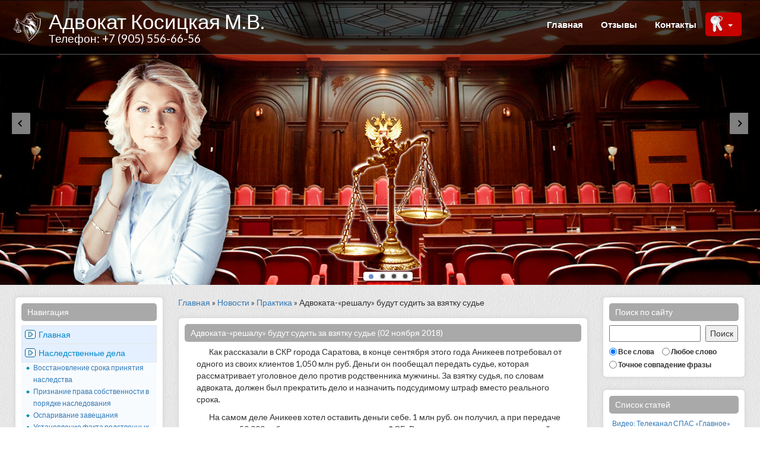

--- FILE ---
content_type: text/html; charset=UTF-8
request_url: https://advokatesa.ru/news/cat-15/news-3130.html
body_size: 10469
content:
<!DOCTYPE html>
<html>
<head>
	<title>Адвоката-«решалу» будут судить за взятку судье</title>
	<meta name="description" content="Адвоката-«решалу» будут судить за взятку судье">
	<meta name="keywords" content="Адвоката-«решалу» будут судить за взятку судье">
    <meta http-equiv="Content-Type" content="text/html; charset=utf-8" />
	<meta name="yandex-verification" content="318b5f873c0f3d2f" />
	<meta name="google-site-verification" content="nl1Bkny-TlC8cac99oE5h7qozb9K_pscN7icOdslF80" />
	<meta name="viewport" content="width=device-width, initial-scale=1.0" />
    <link href="https://advokatesa.ru/templates/vip-cms/css/bootstrap.min.css" rel="stylesheet" />
    <link rel="stylesheet" href="https://advokatesa.ru/templates/vip-cms/css/compiled/bootstrap-overrides.css" type="text/css" />
    <link rel="stylesheet" type="text/css" href="https://advokatesa.ru/templates/vip-cms/css/compiled/theme.css" />
	<link rel="alternate" type="application/rss+xml" title="Канал статей сайта" href="/rss.xml" />
    <link rel="stylesheet" type="text/css" href="https://advokatesa.ru/templates/vip-cms/css/style.css?v1" />


	<link rel="stylesheet" href="https://advokatesa.ru/templates/vip-cms/css/compiled/mistakes.css?v1" />

	<link rel="stylesheet" type="text/css" href="https://advokatesa.ru/templates/vip-cms/css/fancybox/jquery.fancybox.css?v2" />
    <link href='https://fonts.googleapis.com/css?family=Lato:300,400,700,900,300italic,400italic,700italic,900italic' rel='stylesheet' type='text/css' />
    <link rel="stylesheet" href="https://advokatesa.ru/templates/vip-cms/css/compiled/index.css" type="text/css" media="screen" />
	<link rel="stylesheet" type="text/css" href="https://advokatesa.ru/templates/vip-cms/css/lib/animate.css" media="screen, projection" />
    <!--[if lt IE 9]>
      <script src="http://html5shim.googlecode.com/svn/trunk/html5.js"></script>
    <![endif]-->
    <script src="https://code.jquery.com/jquery-latest.js"></script>
    <script src="https://advokatesa.ru/templates/vip-cms/js/bootstrap.min.js"></script>
    <script src="https://advokatesa.ru/templates/vip-cms/js/jquery.fancybox.js"></script>
	<script>
		var domain_now = 'advokatesa.ru';
		var user_hash = '';
		var w_block_left = '300';
		var w_block_right = '290';
		var m_block_right_l = '300';
		var m_block_right_r = '290';
		var m_block_width = '';
		$(document).ready(function() {
			$(".fancybox").fancybox({
				openEffect	: 'elastic',
				closeEffect	: 'elastic',
			});
		});
	</script>
			<style>
			.flip-clock-wrapper *{-webkit-box-sizing:border-box;-moz-box-sizing:border-box;-ms-box-sizing:border-box;-o-box-sizing:border-box;box-sizing:border-box;-webkit-backface-visibility:hidden;-moz-backface-visibility:hidden;-ms-backface-visibility:hidden;-o-backface-visibility:hidden;backface-visibility:hidden}.flip-clock-wrapper a{cursor:pointer;text-decoration:none;color:#ccc}.flip-clock-wrapper a:hover{color:#fff}.flip-clock-wrapper ul{list-style:none}.flip-clock-wrapper.clearfix:before,.flip-clock-wrapper.clearfix:after{content:" ";display:table}.flip-clock-wrapper.clearfix:after{clear:both}.flip-clock-wrapper.clearfix{*zoom:1}.flip-clock-wrapper{font:normal 11px "Helvetica Neue",Helvetica,sans-serif;-webkit-user-select:none}.flip-clock-meridium{background:none!important;box-shadow:0 0 0!important;font-size:36px!important}.flip-clock-meridium a{color:#313333}.flip-clock-wrapper{text-align:center;position:relative;float:right;right:-50%;}.flip-clock-wrapper:before,.flip-clock-wrapper:after{content:" ";display:table}.flip-clock-wrapper:after{clear:both}.flip-clock-wrapper ul{position:relative;float:left;margin:5px 2px;width:20px;height:30px;font-size:80px;font-weight:700;line-height:27px;border-radius:3px;background:#000}.flip-clock-wrapper ul li{z-index:1;position:absolute;left:0;top:0;width:100%;height:100%;line-height:30px;text-decoration:none!important}.flip-clock-wrapper ul li:first-child{z-index:2}.flip-clock-wrapper ul li a{display:block;height:100%;-webkit-perspective:200px;-moz-perspective:200px;perspective:200px;margin:0!important;overflow:visible!important;cursor:default!important}.flip-clock-wrapper ul li a div{z-index:1;position:absolute;left:0;width:100%;height:50%;font-size:80px;overflow:hidden;outline:1px solid transparent}.flip-clock-wrapper ul li a div .shadow{position:absolute;width:100%;height:100%;z-index:2}.flip-clock-wrapper ul li a div.up{-webkit-transform-origin:50% 100%;-moz-transform-origin:50% 100%;-ms-transform-origin:50% 100%;-o-transform-origin:50% 100%;transform-origin:50% 100%;top:0}.flip-clock-wrapper ul li a div.up:after{content:"";position:absolute;top:44px;left:0;z-index:5;width:100%;height:3px;background-color:#000;background-color:rgba(0,0,0,0.4)}.flip-clock-wrapper ul li a div.down{-webkit-transform-origin:50% 0;-moz-transform-origin:50% 0;-ms-transform-origin:50% 0;-o-transform-origin:50% 0;transform-origin:50% 0;bottom:0;border-bottom-left-radius:3px;border-bottom-right-radius:3px}.flip-clock-wrapper ul li a div div.inn{position:absolute;left:0;z-index:1;width:100%;height:200%;color:#ccc;text-shadow:0 1px 2px #000;text-align:center;background-color:#333;border-radius:3px;font-size:25px}.flip-clock-wrapper ul li a div.up div.inn{top:0}.flip-clock-wrapper ul li a div.down div.inn{bottom:0}.flip-clock-wrapper ul.play li.flip-clock-before{z-index:3}.flip-clock-wrapper .flip{box-shadow:0 1px 1px rgba(0,0,0,0.7)}.flip-clock-wrapper ul.play li.flip-clock-active{-webkit-animation:asd .5s .5s linear both;-moz-animation:asd .5s .5s linear both;animation:asd .5s .5s linear both;z-index:5}.flip-clock-divider{float:left;display:inline-block;position:relative;width:7px;height:38px}.flip-clock-divider:first-child{width:0}.flip-clock-dot{display:block;background:#323434;width:3px;height:3px;position:absolute;border-radius:50%;box-shadow:0 0 5px rgba(0,0,0,0.5);left:2px}.flip-clock-divider .flip-clock-label{position:absolute;top:-10px;color:#000;text-shadow:none}.flip-clock-divider.days .flip-clock-label{right:-36px}.flip-clock-divider.hours .flip-clock-label{right:-40px}.flip-clock-divider.minutes .flip-clock-label{right:-41px}.flip-clock-divider.seconds .flip-clock-label{right:-40px}.flip-clock-dot.top{top:12px}.flip-clock-dot.bottom{bottom:12px}@-webkit-keyframes asd{0%{z-index:2}20%{z-index:4}100%{z-index:4}}@-moz-keyframes asd{0%{z-index:2}20%{z-index:4}100%{z-index:4}}@-o-keyframes asd{0%{z-index:2}20%{z-index:4}100%{z-index:4}}@keyframes asd{0%{z-index:2}20%{z-index:4}100%{z-index:4}}.flip-clock-wrapper ul.play li.flip-clock-active .down{z-index:2;-webkit-animation:turn .5s .5s linear both;-moz-animation:turn .5s .5s linear both;animation:turn .5s .5s linear both}@-webkit-keyframes turn{0%{-webkit-transform:rotateX(90deg)}100%{-webkit-transform:rotateX(0deg)}}@-moz-keyframes turn{0%{-moz-transform:rotateX(90deg)}100%{-moz-transform:rotateX(0deg)}}@-o-keyframes turn{0%{-o-transform:rotateX(90deg)}100%{-o-transform:rotateX(0deg)}}@keyframes turn{0%{transform:rotateX(90deg)}100%{transform:rotateX(0deg)}}.flip-clock-wrapper ul.play li.flip-clock-before .up{z-index:2;-webkit-animation:turn2 .5s linear both;-moz-animation:turn2 .5s linear both;animation:turn2 .5s linear both}@-webkit-keyframes turn2{0%{-webkit-transform:rotateX(0deg)}100%{-webkit-transform:rotateX(-90deg)}}@-moz-keyframes turn2{0%{-moz-transform:rotateX(0deg)}100%{-moz-transform:rotateX(-90deg)}}@-o-keyframes turn2{0%{-o-transform:rotateX(0deg)}100%{-o-transform:rotateX(-90deg)}}@keyframes turn2{0%{transform:rotateX(0deg)}100%{transform:rotateX(-90deg)}}.flip-clock-wrapper ul li.flip-clock-active{z-index:3}.flip-clock-wrapper ul.play li.flip-clock-before .up .shadow{background:-moz-linear-gradient(top,rgba(0,0,0,0.1) 0%,black 100%);background:-webkit-gradient(linear,left top,left bottom,color-stop(0%,rgba(0,0,0,0.1)),color-stop(100%,black));background:linear,top,rgba(0,0,0,0.1) 0%,#000 100%;background:-o-linear-gradient(top,rgba(0,0,0,0.1) 0%,black 100%);background:-ms-linear-gradient(top,rgba(0,0,0,0.1) 0%,black 100%);background:linear,to bottom,rgba(0,0,0,0.1) 0%,#000 100%;-webkit-animation:show .5s linear both;-moz-animation:show .5s linear both;animation:show .5s linear both}.flip-clock-wrapper ul.play li.flip-clock-active .up .shadow{background:-moz-linear-gradient(top,rgba(0,0,0,0.1) 0%,black 100%);background:-webkit-gradient(linear,left top,left bottom,color-stop(0%,rgba(0,0,0,0.1)),color-stop(100%,black));background:linear,top,rgba(0,0,0,0.1) 0%,#000 100%;background:-o-linear-gradient(top,rgba(0,0,0,0.1) 0%,black 100%);background:-ms-linear-gradient(top,rgba(0,0,0,0.1) 0%,black 100%);background:linear,to bottom,rgba(0,0,0,0.1) 0%,#000 100%;-webkit-animation:hide .5s .3s linear both;-moz-animation:hide .5s .3s linear both;animation:hide .5s .3s linear both}.flip-clock-wrapper ul.play li.flip-clock-before .down .shadow{background:-moz-linear-gradient(top,black 0%,rgba(0,0,0,0.1) 100%);background:-webkit-gradient(linear,left top,left bottom,color-stop(0%,black),color-stop(100%,rgba(0,0,0,0.1)));background:linear,top,#000 0%,rgba(0,0,0,0.1) 100%;background:-o-linear-gradient(top,black 0%,rgba(0,0,0,0.1) 100%);background:-ms-linear-gradient(top,black 0%,rgba(0,0,0,0.1) 100%);background:linear,to bottom,#000 0%,rgba(0,0,0,0.1) 100%;-webkit-animation:show .5s linear both;-moz-animation:show .5s linear both;animation:show .5s linear both}.flip-clock-wrapper ul.play li.flip-clock-active .down .shadow{background:-moz-linear-gradient(top,black 0%,rgba(0,0,0,0.1) 100%);background:-webkit-gradient(linear,left top,left bottom,color-stop(0%,black),color-stop(100%,rgba(0,0,0,0.1)));background:linear,top,#000 0%,rgba(0,0,0,0.1) 100%;background:-o-linear-gradient(top,black 0%,rgba(0,0,0,0.1) 100%);background:-ms-linear-gradient(top,black 0%,rgba(0,0,0,0.1) 100%);background:linear,to bottom,#000 0%,rgba(0,0,0,0.1) 100%;-webkit-animation:hide .5s .3s linear both;-moz-animation:hide .5s .3s linear both;animation:hide .5s .2s linear both}@-webkit-keyframes show{0%{opacity:0}100%{opacity:1}}@-moz-keyframes show{0%{opacity:0}100%{opacity:1}}@-o-keyframes show{0%{opacity:0}100%{opacity:1}}@keyframes show{0%{opacity:0}100%{opacity:1}}@-webkit-keyframes hide{0%{opacity:1}100%{opacity:0}}@-moz-keyframes hide{0%{opacity:1}100%{opacity:0}}@-o-keyframes hide{0%{opacity:1}100%{opacity:0}}@keyframes hide{0%{opacity:1}100%{opacity:0}}
			.content-timer{margin-bottom:12px;}.digital-timer{float:right;right:50%;position:relative;}.clear-timer{clear:both;}.click-div{position:relative;}.click-div a.hreff {position:absolute;width:100%;height:100%;top:0;left:0;text-decoration:none;z-index:10;background-color:#FFF;opacity:0;filter:alpha(opacity=1);}
		</style>
		<script src="/templates/vip-cms/js/unslider-min.js"></script>
		<script src="/templates/vip-cms/js/flipclock.min.js"></script>
		<script>
			function mysqlTimeStampToDate(timestamp) {
				var regex=/^([0-9]{2,4})-([0-1][0-9])-([0-3][0-9]) (?:([0-2][0-9]):([0-5][0-9]):([0-5][0-9]))?$/;
				var parts=timestamp.replace(regex,"$1 $2 $3 $4 $5 $6").split(' ');
				return new Date(parts[0],parts[1]-1,parts[2],parts[3],parts[4],parts[5]);
			}
		</script>
	<script src="//code.jivosite.com/widget.js" data-jv-id="f5lU5ZtBm8" async></script>
</head>
<body class="pull_top" style="background: #ffffff url('/templates/vip-cms/img/bg_site.gif') 0 0 repeat;">
	<div id="container">
		
		    <div class="navbar navbar-inverse navbar-mymark navbar-mycss " role="navigation" style="background-color:rgba(0, 0, 0, 0.7);">
        <div class="container">
            <div class="navbar-header">
				<button type="button" class="navbar-toggle pull-right" data-toggle="collapse" data-target=".navbar-ex1-collapse">
					<span class="sr-only">Toggle navigation</span>
					<span class="icon-bar"></span>
					<span class="icon-bar"></span>
					<span class="icon-bar"></span>
				</button>
                <div id="logo" class="pull-left">
					<a href="/" class="brand">
						
						<div class="sitelogo_d">
							<img src="/uploads/images/logo.png?696970199e2ea">
						</div>
						
						<div class="sitename_d">
							<div class="sitename">Адвокат Косицкая М.В.</div>
							
								<div class="sitetelephone">Телефон: +7 (905) 556-66-56</div>
							
						</div>
					</a>
				</div>
            </div>
            <div class="collapse navbar-collapse navbar-ex1-collapse" role="navigation">
                <ul class="nav navbar-nav navbar-right">
					
	<li><a  href="/">Главная</a></li>

	<li><a  href="/commentslist.html">Отзывы</a></li>

	<li><a  href="/contacts.html">Контакты</a></li>

					
						
						
							<li class="li-cab"><a href="/profile.html">Личный кабинет</a></li>
							<li class="li-key imgl">
							<a class="lk_link" id="prof-menu-l"  href="#" style="outline:0px;">
								<span>Личный кабинет</span>
								<b class="caret"></b></a>
							</a>
							<form id="auth_form_m" name="f_login" action="/profile.html" method="post" style="display: none;position:absolute">
								<div id="box_login_m">
									<div class="block">
										<form name="login" method="post">
										<div class="form">
											<div>
												<input class="form-control" type="text" name="username" placeholder="Ваш Email" size="20" id="username">
											</div>
											<div>
												<input class="form-control" type="password" name="password" placeholder="Пароль" size="20" id="password">
											</div>
											<div>
												<input class="form-control" type="submit" value="Войти" id="buttonLogin">
												<input type="hidden" value="1" name="nocap">
											</div>
											
											<div class="forgot pass">
												<a href="/remindpass.html">Забыли пароль?</a>
											</div>
										</div>
										</form>
									</div>
								</div>
							</form>
							</li>
						
					
                </ul>
            </div>
        </div>
    </div>
			<div id="pre_noslider" class="nosli"></div>
	<section id="feature_slider" class="lol">
        <article class="slide" id="slider1" style="background: url('https://advokatesa.ru/templates/vip-cms/img/slider/slider_bg_01.jpg') repeat-x top center;">
		    <img class="asset left-540 sp600 t81 z1" src="https://advokatesa.ru/templates/vip-cms/img/slider/slider_1_01.png" />
            <img class="asset left-250 sp900 t215 z2" src="https://advokatesa.ru/templates/vip-cms/img/slider/slider_1_02.png" />
            <div class="info" align="right">
                <h2>Адвокат адвокатской палаты г. Москвы<br>Косицкая Мария Викторовна<br><small>номер в реестре адвокатов 77/9039<br>статус с 2008 года</small></h2><br><br><br>
				<div class="butt-reg-prof">
					
						<a href="/profile.html">Вход в аккаунт</a>
					
					
				</div>
            </div>
        </article>
        <article class="slide" id="slider2" style="background: url('https://advokatesa.ru/templates/vip-cms/img/slider/slider_bg_02.jpg') repeat-x top center;">
		    <img class="asset left-540 sp500 t80 z1" src="https://advokatesa.ru/templates/vip-cms/img/slider/slider_2_01.png" />
            <img class="asset left-325 sp700 t340 z2" src="https://advokatesa.ru/templates/vip-cms/img/slider/slider_2_02.png" />
			<div class="info" align="right">
                <h2>Мы поможем избрать лучшее и наиболее эффективное решение.<br><br>Доверьте решение своих проблем профессионалам!</h2>
            </div>
        </article>
        <article class="slide" id="slider3" style="background: url('https://advokatesa.ru/templates/vip-cms/img/slider/slider_bg_03.jpg') repeat-x top center;">
            <img class="asset left-145 sp500 t110 z2" src="https://advokatesa.ru/templates/vip-cms/img/slider/slider_3_01.png" />
            <img class="asset left80 sp600 t110 z1" src="https://advokatesa.ru/templates/vip-cms/img/slider/slider_3_02.png" />
			<img class="asset left305 sp700 t110 z3" src="https://advokatesa.ru/templates/vip-cms/img/slider/slider_3_03.png" />
            <div class="info" align="left">
                <h2>Квалифицированная юридическая помощь по Москве и Московской области</h2>
            </div>
        </article>
        <article class="slide" id="slider4" style="background: url('https://advokatesa.ru/templates/vip-cms/img/slider/slider_bg_04.jpg') repeat-x top center;">
			<img class="asset left-230 sp900 t80 z1" src="https://advokatesa.ru/templates/vip-cms/img/slider/slider_4_01.png">
		    <img class="asset left-530 sp600 t220 z2" src="https://advokatesa.ru/templates/vip-cms/img/slider/slider_4_02.png" />
            <div class="info" align="right">
                <h2>Более 10 лет накопления уникального опыта оказания юридической помощи гражданам, оказавшимся в трудных ситуациях</h2>
            </div>
        </article>
    </section>
		
		<div id="content_main" >
			<div class="m_left_bl" style="width:300px;">
				

	<div id="left_block" class="l_block">
		<div class="inside_fr1" style="background-color:#ffffff;">
			
				<div class="intitle_fr1">Навигация</div>
			
			<ul id="navigation"><li class="lev1"><a  href="/">Главная</a></li><li class="lev1"><a  href="/nasledstvennye-dela.html">Наследственные дела</a><ul class="lev2"><li><a  href="/nasledstvo.html">Восстановление срока принятия наследства</a></li><li><a  href="/poryadok-nasledovaniya.html">Признание права собственности в порядке наследования</a></li><li><a  href="/zaveschanie.html">Оспаривание завещания</a></li><li><a  href="/rodstvennie-otnosheniya.html">Установление факта родственных отношений</a></li></ul></li><li class="lev1"><a  href="/semeynoe-pravo.html">Семейное право</a><ul class="lev2"><li><a  href="/vzyskanie-alimentov.html">Взыскание алиментов, а также задолженности по алиментам и неустойки</a></li><li><a  href="/razdel.html">Раздел имущества</a></li><li><a  href="/rastorzhenie-braka.html">Расторжение брака</a></li><li><a  href="/rebenok.html">Определения места жительства ребенка и порядка общения с ним</a></li></ul></li><li class="lev1"><a  href="/zhilischnoe-pravo.html">Жилищное право</a><ul class="lev2"><li><a  href="/utrativshie-prava.html">Признание утратившим права пользования</a></li><li><a  href="/zhilie-pomescheniya.html">Вселение и выселение из жилого помещения</a></li><li><a  href="/obzhalovanie-resheniy.html">Обжалование решений департамента городского имущества г.Москвы (снятие с очереди, отказ постановки на очередь)</a></li></ul></li><li class="lev1"><a  href="/grazhdanskoe-pravo.html"> Гражданское право</a><ul class="lev2"><li><a  href="/dolgi.html">Взыскание долга по расписке (договору займа)</a></li><li><a  href="/dtp.html">Возмещение ущерба в результате ДТП</a></li><li><a  href="/pozhar.html">Возмещение ущерба в результате пожара</a></li><li><a  href="/deystviya.html">Возмещение ущерба в результате иных противоправных действий</a></li><li><a  href="/neustoyka.html">Взыскание неустойки</a></li></ul></li><li class="lev1"><a  href="/newslist.html">Новости</a></li><li class="lev1"><a  href="/page/media/media-resursy.html">Медиа</a></li><li class="lev1"><a  href="/contacts.html">Контакты</a></li>
		</div>
	</div>




	<!--noindex-->


	<div id="left_block" class="l_block">
		<div class="inside_fr1" style="background-color:#ffffff;">
			
				<div class="intitle_fr1">Медиапространство:</div>
			
					
		<div class="mslider_696970199ffc6" style="display:none;">
			<ul>					<li>
						<div class="click-div"><a  rel="nofollow" href="/page/media/spas-liniya.html" class="hreff"></a>
							<div class="content-timer">
<div style="text-align: center;"><img src="https://advokatesa.ru/uploads/images/small/video-15s.png" border="0" title="Телеканал СПАС - Прямая линия жизни" alt="Телеканал СПАС - Прямая линия жизни" /></div> </div>
						</div>
					</li>					<li>
						<div class="click-div"><a  rel="nofollow" href="/page/media/news_efremov.html" class="hreff"></a>
							<div class="content-timer">
<div style="text-align: center;"><img src="https://advokatesa.ru/uploads/images/small/video-14s.png" border="0" title="Новости 1 канала - Обвиняемый в ДТП со смертельным исходом Актер Михаил Ефремов из суда доставлен в больницу." alt="Новости 1 канала - Обвиняемый в ДТП со смертельным исходом Актер Михаил Ефремов из суда доставлен в больницу." /></div> </div>
						</div>
					</li>					<li>
						<div class="click-div"><a  rel="nofollow" href="/page/media/23-goda.html" class="hreff"></a>
							<div class="content-timer">
<div style="text-align: center;"><img src="https://advokatesa.ru/uploads/images/small/video-13s.png" border="0" title="Телеканал СПАС - 23 года тюрьмы Харви Вайнштейну" alt="Телеканал СПАС - 23 года тюрьмы Харви Вайнштейну" /></div></div>
						</div>
					</li>					<li>
						<div class="click-div"><a  rel="nofollow" href="/page/media/spas-satanisty-v-sosedney-kvartire.html" class="hreff"></a>
							<div class="content-timer">
<div style="text-align: center;"><img src="https://advokatesa.ru/uploads/images/small/video-11s.png" border="0" title="Программа До самой сути - Сатанисты в соседней квартире" alt="Программа До самой сути - Сатанисты в соседней квартире" /></div></div>
						</div>
					</li>					<li>
						<div class="click-div"><a  rel="nofollow" href="/page/media/spas-pryamaya-liniya-zhizni.html" class="hreff"></a>
							<div class="content-timer">
<div style="text-align: center;"><img src="https://advokatesa.ru/uploads/images/small/video-12s.png" border="0" title="Телеканал СПАС - Прямая линия жизни" alt="Телеканал СПАС - Прямая линия жизни" /></div></div>
						</div>
					</li>					<li>
						<div class="click-div"><a  rel="nofollow" href="/page/media/video-bez-shtampa-v-pasporte.html" class="hreff"></a>
							<div class="content-timer">
<div style="text-align: center;"><img src="https://advokatesa.ru/uploads/images/small/video-04s.png" border="0" title="Без штампа в паспорте" alt="Без штампа в паспорте" /></div></div>
						</div>
					</li>					<li>
						<div class="click-div"><a  rel="nofollow" href="/page/media/video-programma-dnk-sorok-let-ne-znaet-kto-on.html" class="hreff"></a>
							<div class="content-timer">
<div style="text-align: center;"><img src="https://advokatesa.ru/uploads/images/small/video-06s.png" border="0" title="Программа ДНК - Сорок лет не знает, кто он!" alt="Программа ДНК - Сорок лет не знает, кто он!" /></div></div>
						</div>
					</li>					<li>
						<div class="click-div"><a  rel="nofollow" href="/page/media/video-semyu-s-rebenkom-vyselyaet-iz-kvartiry-organizaciya-mikrozaymov.html" class="hreff"></a>
							<div class="content-timer">
<div style="text-align: center;"><img src="https://advokatesa.ru/uploads/images/small/video-03s.png" border="0" title="Семью с ребенком выселяет из квартиры организация микрозаймов" alt="Семью с ребенком выселяет из квартиры организация микрозаймов" /></div> </div>
						</div>
					</li>					<li>
						<div class="click-div"><a  rel="nofollow" href="/page/media/video-novyy-den-s-alenoy-gorenko.html" class="hreff"></a>
							<div class="content-timer">
<div style="text-align: center;"><img src="https://advokatesa.ru/uploads/images/small/video-05s.png" border="0" title="Новый день с Алёной Горенко" alt="Новый день с Алёной Горенко" /></div></div>
						</div>
					</li>					<li>
						<div class="click-div"><a  rel="nofollow" href="/page/media/video-tok-shou-pryamo-seychas.html" class="hreff"></a>
							<div class="content-timer">
<div style="text-align: center;"><img src="https://advokatesa.ru/uploads/images/small/video-07s.png" border="0" title="Ток шоу «Прямо сейчас»" alt="Ток шоу «Прямо сейчас»" /></div></div>
						</div>
					</li>			</ul>
			<script>
				var clocks_696970199ffc6 = [];
				
				$(function($) {
					var slider = $('.mslider_696970199ffc6').unslider({
						infinite: true,
						autoplay: true,
						delay: 3000,
						arrows: true,
						nav: true
					});
					if( slider.is('.unslider-horizontal') ) {
						$('.mslider_696970199ffc6').show();
					}
				});
			</script>
		</div>
		</div>
	</div>




	<!--/noindex-->

			</div>
			<div class="m_right_bl" style="width:290px;">
				

	<div id="right_block" class="r_block">
		<div class="inside_fr1" style="background-color:#ffffff;">
			
				<div class="intitle_fr1">Поиск по сайту</div>
			
				<form action="/search.html" method="post">
		<div>
			<div style="position:relative;margin-right:61px;padding-right:3px;">
				<input type="text" name="find" value="" style="width:100%;height:28px;">
				<input type="submit" class="btn-search" value="Поиск" style="position:absolute;right:-60px;top:0px;height:28px;">
			</div>
			<div style="clear:both;"></div>
			<div style="margin-top: 5px;">
				<span><input type="radio" name="param" value="1" checked id="rad169697019a0284" style="vertical-align:middle;padding:0;margin:0px 2px 0px 0px;"><label for="rad169697019a0284" style="vertical-align:middle;padding:0;margin:0px 10px 0px 0px;"><small>Все слова</small></label></span>
				<span><input type="radio" name="param" value="2" id="rad269697019a0284" style="vertical-align:middle;padding:0;margin:0px 2px 0px 0px;"><label for="rad269697019a0284" style="vertical-align:middle;padding:0;margin:0;"><small>Любое слово</small></label><br></span>
				<span><input type="radio" name="param" value="3" id="rad369697019a0284" style="vertical-align:middle;padding:0;margin:0px 2px 0px 0px;"><label for="rad369697019a0284" style="vertical-align:middle;padding:0;margin:0;"><small>Точное совпадение фразы</small></label></span>
				<input type="hidden" value="1" name="search">
			</div>
		</div>
	</form>
		</div>
	</div>





	<div id="right_block" class="r_block">
		<div class="inside_fr1" style="background-color:#ffffff;">
			
				<div class="intitle_fr1">Список статей</div>
			
			<div class="articles"><ul class="articles">	<li>
		<span></span>	<a class="block_content"  href="/page/media/otobrat-detey.html">Видео: Телеканал СПАС «Главное» Отобрать детей</a>
	</li>	<li>
		<span></span>	<a class="block_content"  href="/page/media/zakon-ob-izyatii-detey.html">Видео: Телеканал СПАС «Закон об изъятии детей» 17 ноября 2020</a>
	</li>	<li>
		<span></span>	<a class="block_content"  href="/page/media/liniya-zhizni-04-11-2020.html">Видео: Телеканал СПАС «Прямая линия жизни» 04 ноября 2020</a>
	</li>	<li>
		<span></span>	<a class="block_content"  href="/page/media/spas-liniya.html">Видео: Телеканал СПАС «Прямая линия жизни» 16 сентября 2020</a>
	</li>	<li>
		<span></span>	<a class="block_content"  href="/page/media/news_efremov.html">Видео: Новости 1 канала - Обвиняемый в ДТП со смертельным исходом Актер Михаил Ефремов из суда доста</a>
	</li>	<li>
		<span></span>	<a class="block_content"  href="/page/media/23-goda.html">Видео: Телеканал СПАС «23 года тюрьмы Харви Вайнштейну»</a>
	</li>	<li>
		<span></span>	<a class="block_content"  href="/page/media/spas-satanisty-v-sosedney-kvartire.html">Видео: Телеканал СПАС «Сатанисты в соседней квартире»</a>
	</li>	<li>
		<span></span>	<a class="block_content"  href="/page/media/spas-pryamaya-liniya-zhizni.html">Видео: Телеканал СПАС «Прямая линия жизни» 30 декабря 2019</a>
	</li>	<li>
		<span></span>	<a class="block_content"  href="/page/media/video-govorim-i-pokazyvaem-travyat-sosedi.html">Видео: «Говорим и показываем» Травят соседи</a>
	</li>	<li>
		<span></span>	<a class="block_content"  href="/page/media/video-govorim-i-pokazyvaem-ot-kogo-rodila-paralizovannaya.html">Видео: «Говорим и показываем» От кого родила парализованная.</a>
	</li>
	</ul>
	<div style="text-align:right;">
		<a  class="block_content" href="/pageslist.html">
			<small>Полный список статей...</small>
		</a>
	</div>
</div>

		</div>
	</div>





	<div id="right_block" class="r_block">
		<div class="inside_fr1" style="background-color:#ffffff;">
			
				<div class="intitle_fr1">Отзывы</div>
			
			
		<div class="articles"><ul class="articles">	<li>
		<div class="block-news-m">
			<div class="block-comments">			<div class="in">
				<div  style="text-align: right;">
					<span class="DD">23</span>&nbsp;<span class="MM">мар</span>&nbsp;<span class="YY">2018</span>
				</div>
				<div class="dates-title" >
					<div class="up-under-title">
						<span class="name-com">
							Серовикова Л.Т.
						</span>
					</div>
					<div class="under-title">
						<div class="category-link">
							Выражаем свою искреннюю благодарность Косицкой Марии ...
						</div>
					</div>
				</div>
			</div>			<div class="in">
				<div  style="text-align: right;">
					<span class="DD">01</span>&nbsp;<span class="MM">фев</span>&nbsp;<span class="YY">2018</span>
				</div>
				<div class="dates-title" >
					<div class="up-under-title">
						<span class="name-com">
							Администрация
						</span>
					</div>
					<div class="under-title">
						<div class="category-link">
							На сайте открылся раздел Отзывов и Предложений.
						</div>
					</div>
				</div>
			</div>			</div>
		</div>
    </li>
		</ul>
		<div style="text-align:right;">
			<a class="block_content"  href="/commentslist.html">
				<small>Посмотреть все отзывы...</small>
			</a>
		</div>
	</div>
	
		</div>
	</div>







	<div id="right_block" class="r_block">
			<div style="text-align: center;"><img src="/templates/vip-cms/img/text_error.png" border=0></div>
	</div>





	<div id="right_block" class="r_block">
			
<div align="center"><a target="_blank" href="https://www.youtube.com/channel/UCglbQ03gISbKk6MCmp-Fg1Q"><img src="/uploads/images/youtube.png" border="0" /></a></div>
	</div>





	<div id="right_block" class="r_block">
			<!-- Yandex.Metrika counter -->
<script type="text/javascript" >
   (function(m,e,t,r,i,k,a){m[i]=m[i]||function(){(m[i].a=m[i].a||[]).push(arguments)};
   m[i].l=1*new Date();k=e.createElement(t),a=e.getElementsByTagName(t)[0],k.async=1,k.src=r,a.parentNode.insertBefore(k,a)})
   (window, document, "script", "https://mc.yandex.ru/metrika/tag.js", "ym");

   ym(53551771, "init", {
        clickmap:true,
        trackLinks:true,
        accurateTrackBounce:true
   });
</script>
<noscript><div><img src="https://mc.yandex.ru/watch/53551771" style="position:absolute; left:-9999px;" alt="" /></div></noscript>
<!-- /Yandex.Metrika counter -->
	</div>


			</div>
			<div id="center_block" style="margin-left:300px;margin-right:290px;">
				<div id="center_block_top" style="display:block;">
					<div id="center_block_top" style="display:block;">
					




















					</div>
					
						<div style="margin-bottom:15px;">
							<a href="https://advokatesa.ru/">Главная</a>&nbsp;»&nbsp;<a href="https://advokatesa.ru/newslist.html">Новости</a>&nbsp;»&nbsp;<a href="https://advokatesa.ru/news/cat-15/">Практика</a>&nbsp;»&nbsp;Адвоката-«решалу» будут судить за взятку судье
						</div>
					
					<div id="center_main_content" style="display:block;">
						<div class="main_block_center" style="margin-top:0px;background-color:#ffffff">
							
							<div>	
	
	<div id="content_in">
		<div class="content_title" class="all_blocks">
			Адвоката-«решалу» будут судить за взятку судье 
			
				(02 ноября 2018)
			
		</div>
		<div class="page_content" style="padding:0px 20px 20px 20px">
			
			
			<p>Как рассказали в СКР города Саратова, в конце сентября этого года Аникеев потребовал от одного из своих клиентов 1,050 млн руб. Деньги он пообещал передать судье, которая рассматривает уголовное дело против родственника мужчины. За взятку судья, по словам адвоката, должен был прекратить дело и назначить подсудимому штраф вместо реального срока. </p><p>На самом деле Аникеев хотел оставить деньги себе. 1 млн руб. он получил, а при передаче остальных 50 000 руб. его задержали сотрудники ФСБ. Видео задержания показал местный портал «Версия Саратов».</p><p></p><p>Мужчине предъявили обвинение по ч. 3 ст. 30, ч. 4 ст. 159 УК (покушение на хищение чужого имущества в особо крупном размере). Он уже признал свою вину, сейчас он под домашним арестом.</p><!--noindex--><p style="text-align: right;"><i>Информация <a href="https://pravo.ru/" target="_blank" rel="nofollow">ПРАВО.ru</a></i></p><!--/noindex-->
			
				<br /><br /><i>Дата: 02 ноября 2018</i>
			
			
		</div>
	</div>
	
	
		<div style="padding:30px;">
			<script>
				var phone_n = 'Телефон: +7 (905) 556-66-56';
				var date_n = '02 ноября 2018';
				var site_url = 'https://advokatesa.ru/';
				var site_name = 'Адвокат Косицкая Мария Викторовна';
				url_ar = site_url.split('/');
				$(function(){
					$(".print_it").click(function(){
						$('.printSelection').remove();
						$('body').removeClass('printSelected');
						$('body').addClass('printSelected');
						$('<div class="printSelection"></div>').appendTo('body');
						$( "#content_in" ).clone().appendTo( ".printSelection" );
						$('.printSelection > #content_in > .content_title').html('<hr>'+site_name+'<br />\u0421\u0430\u0439\u0442: '+url_ar[2]+' ('+date_n+'), \u0442\u0435\u043b: '+phone_n+'<br /><hr>').removeAttr('style');
						window.print();
						window.setTimeout(function(){
							$('body').removeClass('printSelected');
							$('.printSelection').remove();
						}, 0);
						return false;
					});
				})
			</script>
			<div style="padding:30px;">
				<a class="print_it" href="#">Распечатать</a>
			</div>
		</div>
	
	
	</div>
						</div>
					</div>
					<div id="center_block_bottom" style="display:block;">
					
	<!--noindex-->





	<!--/noindex-->

	<!--noindex-->





	<!--/noindex-->

	<!--noindex-->


	<div class="c_block" style="background-color:#ffffff;">
		
			
<table style="border-collapse:collapse;" align="center">
	<tbody>
		<tr>
			<td style=" background-image: url(https://advokatesa.ru/uploads/images/kositskaya_mariya.png); background-position: right bottom; background-repeat: no-repeat;">                  
				<div><span style="font-weight: bold; font-size: 18pt; color: rgb(166, 0, 18);">Нужна консультация адвоката? Поможем!</span></div>
				<div><span style="font-size: 12pt; font-weight: bold;"></span></div>
				<div>&nbsp;</div>
				<div><span style="font-size: 12pt; font-weight: bold;">Звоните по телефону:<br />
						&nbsp;</span></div>
				<div><span style="font-size: 14pt; font-weight: bold;color:#89000f; text-shadow: -1px 0 1px white, 0 -1px 1px white, 0 1px 1px white, 1px 0 1px white, 0 0 8px white, 0 0 8px white, 0 0 8px white, 2px 2px 3px black;">+7 (905)</span><span style="font-size: 24pt;color:#89000f; text-shadow: -1px 0 1px white, 0 -1px 1px white, 0 1px 1px white, 1px 0 1px white, 0 0 8px white, 0 0 8px white, 0 0 8px white, 2px 2px 3px black;"> 556-66-56 </span><span style="font-weight: bold; background-color: rgb(0, 160, 0); color: rgb(254, 245, 246);">&nbsp;с&nbsp;9:00&nbsp;до&nbsp;20:00&nbsp;</span></div>
				<div><br />
					</div>
				<div><span style="font-weight: bold;">или</span></div>
				<div>&nbsp;</div>
				<table style="border-collapse: collapse; width: 200px;" cellpadding="8">
					<tbody>
						<tr>
							<td style="text-align: center; background-color: rgb(168, 2, 2); height: 27px;"><a rel="nofollow" href="https://advokatesa.ru/contacts.html" style="color: rgb(254, 245, 246); font-weight: bold;">Задайте нам свой вопрос</a></td>
						</tr>
					</tbody>
				</table> Бесплатная консультация *<br />
				</td>
		</tr>
		<tr>
			<td><hr />
				* услуги по подготовке правовых документов в рамках бесплатной юридической консультации не оказываются.</td>
		</tr>      
	</tbody>
</table>
	</div>




	<!--/noindex-->

					</div>
				</div>
			</div>
		</div>
		<div style="clear:both;"></div>
		<div>
			
		</div>
		<div>
			<footer id="footer" >
				<div class="container">
					<div class="row sections footer-line" style="background: #000000 url('/templates/vip-cms/img/bg_footer.gif') 0 0 repeat;">
						<div class="col-sm-8 testimonials">
							<div class="col-sm-6 recent_posts">
							<h3 class="footer_header">
								Новости сайта
							</h3>
												<div class="post">
							<div class="date">
								09 сентября 2022
							</div>
							<a href="/news/cat-15/news-16676.html"  class="title">
								ФАС раскрыла дорожный картель на 1,9 млрд руб.
							</a>
						</div>						<div class="post">
							<div class="date">
								30 сентября 2021
							</div>
							<a href="/news/cat-15/news-16675.html"  class="title">
								Москва считает правовым произволом суд в Дании над российским ученым
							</a>
						</div></div><div class="col-sm-6 recent_posts">
								<h3 class="footer_header empty">
									&nbsp;
								</h3>
													<div class="post">
							<div class="date">
								30 сентября 2021
							</div>
							<a href="/news/cat-29/news-16674.html"  class="title">
								Участники форума АТР обсудили споры по «интеллектуалке»
							</a>
						</div>						<div class="post">
							<div class="date">
								30 сентября 2021
							</div>
							<a href="/news/cat-15/news-16673.html"  class="title">
								Суд решит вопрос об аресте основателя концерна «Тракторные заводы»
							</a>
						</div></div>
						</div>
						<div class="col-sm-4 testimonials">
							<h3 class="footer_header">
								Анатолий Фёдорович Кони
							</h3>
							<div class="wrapper">
								<div class="quote">
									<span>“</span>
									Власть не может требовать уважения к закону, когда сама его не уважает.
									<span></span>
								</div>
								<div class="author">
									Косицкая Мария Викторовна - Адвокат адвокатской палаты г. Москвы, номер в реестре адвокатов 77/9039, статус с 2008 года               
								</div>
							</div>
						</div>
					</div>
					<div class="row credits">
						<div class="col-md-12">
							<div class="row copyright">
								<div class="col-md-12">
								   2008-2026 © Адвокат адвокатской палаты г. Москвы Косицкая Мария Викторовна<br>119049 г. Москва, ул. Большая Якиманка, 35 стр. 1<br>Телефон: +7 (905) 556-66-56
								</div>
							</div>
						</div>
					</div>
					<div class="col-md-12" align="right">
					   <a href="https://kalgen.ru" class="make-site" target="_blank"><small>Создание сайтов Студия Kalgen.ru</small></a>
					</div>
				</div>
			</footer>
		</div>
		<div>
			
		</div>
	</div>
	
	<script src="https://advokatesa.ru/templates/vip-cms/js/theme.js?v12a"></script>
	<script src="https://advokatesa.ru/templates/vip-cms/js/jquery.cookie.js"></script>
	<script src="https://advokatesa.ru/templates/vip-cms/js/menu.js?v=1"></script>

	<script type="text/javascript" src="https://advokatesa.ru/templates/vip-cms/js/index-slider.js"></script>



	<script type="text/javascript" src="https://advokatesa.ru/templates/vip-cms/js/mistakes.js?v1"></script>



</body>
</html>

--- FILE ---
content_type: text/css
request_url: https://advokatesa.ru/templates/vip-cms/css/style.css?v1
body_size: 6266
content:
/* Вывод на печать */
@media print {
	.printSelected>* {display: none }
	.printSelected>.printSelection { display: block }
}
.blind {
    padding: 20px 33px;
	background:	url('../img/blind.png') 50% no-repeat;
}
.noblind {
    padding: 20px 33px;
	background:	url('../img/noblind.png') 50% no-repeat;
}
hr {
    margin-top: 6px;
    margin-bottom: 6px;
    border: 0;
    border-top: 1px solid #d9d9d9;
}
.info_block {
	border: 1px solid #BE5252;
    border-radius: 4px;
    padding: 10px;
    background-color: #FFF0F0;
	color: #9D3939;
}
.info_block div.title {
	background-color: #BE5252;
    color: white;
    padding: 1px 5px;
}
.info_block div.text {
    padding: 5px 5px 0px;
}
.dropdown-menu>li>ul>li>a {
    display: block;
    padding: 3px 20px 3px 30px;
    clear: both;
    font-weight: normal;
    line-height: 1.42857143;
    color: #333;
    white-space: nowrap;
}
.dropdown-menu>li>ul {
    padding: 0;
}
.print_it {
    background: url(../img/print.gif) 0px 2px no-repeat;
    padding-left: 18px;
}
/* Отдельно стили для нужных форм VIP-CMS */
#content_main {
	position:relative;
	min-height:300px;
}
.content_title {
	display: block;
	color: white;
	background-color: darkgrey;
	border-radius: 5px;
	padding: 5px 10px;
	margin-bottom: 7px;
}
.badge.badgevip {
	width:16px;
	height:16px;
	background-color:red !important;
	padding:1px 0px 0px 1px;
	margin-left:-19px;
	top:0px;
	position:absolute;
	left:40px;
	font-family:'Lato', sans-serif;
}
.nav-pills>.active>a>.badge {
	color:#fff!important;
}
.l_block, .r_block {
	left:25px;
	margin-bottom:20px;
}
.navbar-fixed-top {
}
.navbar-mycss {
	margin-bottom: -92px;
    border-radius: 0;
    border-left: 0px;
    border-right: 0px;
    z-index: 9999;
}
.page_content p {
	text-indent: 1.5em;
}
.c_block, .l_block .inside_fr1, .r_block .inside_fr1 {
	border-radius: 6px;
	box-shadow: 0 0 7px 0 #d6d6d6;
	padding:10px;
	border: 1px solid #d9d9d9;
}
.c_block {
	margin:20px 0 20px 0;
}
.c_block p {
	text-indent: 1.5em;
}
.c_block.hbot {
	padding: 10px;
    margin: 25px;
}
.c_block.fr2 {
	background-color: darkgrey;
	color: white;
}
.c_block .inside_fr1 {
	display: block;
	color: white;
	background-color: darkgrey;
	border-radius: 5px;
	padding: 5px 10px;
	margin-bottom: 7px;
}
.inside_fr2 .articles, .inside_fr1 .articles {
	color:#337ab7;
}
.inside_fr2 .category-link, .inside_fr1 .category-link {
	color:#000;
}
.l_block .inside_fr2, .r_block .inside_fr2 {
	border-radius: 6px;
	box-shadow: 0 0 7px 0 #d6d6d6;
	padding:10px;
	color: white;
	border: 1px solid #838383;
}
.r_block .inside_fr2 a:link, .r_block .inside_fr2 a:visited, .l_block .inside_fr2 a:link, .l_block .inside_fr2 a:visited {
	color: #08C;
}
.r_block .inside_fr2 a:hover, .l_block .inside_fr2 a:hover {
	color: #08C;
}
.l_block .inside_fr2 a.block_content, .r_block .inside_fr2 a.block_content  {
	color: #FFF;
}
.l_block .inside_fr2 .block-news a.block_content, .r_block .inside_fr2 .block-news a.block_content, .c_block .inside_fr2 .block-news a.block_content {
	color:#337ab7;
}
.l_block .intitle_fr1, .r_block .intitle_fr1, .all_blocks {
	display: block;
	color: white;
	background-color:darkgrey;
	border-radius:5px;
	padding:5px 10px;
	margin-bottom: 7px;
}
.l_block .intitle_fr2, .r_block .intitle_fr2, .c_block .intitle_fr2 {
	display: block;
	color: black;
	background-color:white;
	border-radius:5px;
	padding:5px 10px;
	margin-bottom: 7px;
}
.main_block_center {
	border-radius: 6px;
	box-shadow: 0 0 7px 0 #d6d6d6;
	padding:10px 10px 25px 10px;
	margin-bottom: 25px;
	border: 1px solid #d9d9d9;
}
.show-content {
	padding:30px;
}
.show-print {
	padding-top:10px;
}
.list_review {
	display:block;
	color:white;
	background-color:darkgrey;
	border-radius:5px;
	padding:5px 10px;
	margin-bottom: 7px;
}
.m_left_bl {
	float:left;
	padding:0 25px 0 25px;
}
.m_right_bl {
	float:right;
	padding:0 25px 0 25px;
}
.title_nach {
	text-align:left;
}
.title_nach.next {
	text-align:left;
	margin-top:20px;
}
.table_nach {
    text-align: left;
    margin: 20px 0px;
}
.captcha_rem {
	width:286px;
	height:40px;
}
.space-32 {
	padding-bottom:32px;
}
#box_login {
	box-shadow: 0 0 5px 0 #eeeeee;
	background: white;
	border: 1px solid #DFDFDF;
	border-radius: 5px;
	width: 376px;
	padding: 15px 0 15px;
	margin: 0 auto;
}
#box_login .block, #box_contacts .block {
	margin: 0 auto;
}
#box_login form, #box_contacts form {
	margin: 0;
}
#box_login .div_sec, #box_contacts .div_sec  {
	margin-bottom: 16px;
	text-align: center;
}
#box_login_m .forgot  {
	text-align: right;
	margin-top: 15px;
	margin-bottom: 0px;
}
#box_login_m .regist  {
	float:left;
}
#box_login_m .pass  {
	float:right;
}
#box_login .forgot {
	position: absolute;
	left: 20px;
	font-weight: normal;
}
#box_login .forgot a {
	color:#fff;
}
#box_login .forgot a:hover {
	color:#C9E5FD;
}
#box_login .title_login, #box_contacts .title_login  {
	text-align: right;
	font-weight: bold;
	font-size: 26px;
	height: 55px;
	margin: 25px 8px 15px 0px;
	padding: 14px 0px 0px 0px;
	background: url(../img/keyz.png) 3px -2px no-repeat;
}
#box_login .inside_block_log, #box_contacts .inside_block_log  {
	padding: 0 35px;
}
#box_login .title_login_txt {
	display: block;
	color: white;
	background-color: #187CCC;
	padding: 5px 10px;
	margin-bottom: 2px;
	text-align:center;
	font-weight:bold;
}
#box_login .bottom_login_txt {
	display: block;
	color: white;
	background-color: #187CCC;
	padding: 20px 10px;
	font-weight: bold;
	border-radius: 0px 0px 4px 4px;
	margin: 35px 0 -15px 0;
	position: relative;
	height: 75px;
}
#box_login .bottom_login_txt input[type="submit"] {
	text-transform: uppercase;
	color: #187CCC;
	background: #fff;
	font-size: 15px;
	right: 20px;
	padding: 6px 19px;
	border: 0 none;
	border-radius: 7px;
	-webkit-transition: background linear .2s, box-shadow linear .2s;
	-moz-transition: background linear .2s, box-shadow linear .2s;
	-o-transition: background linear .2s, box-shadow linear .2s;
	transition: background linear .2s, box-shadow linear .2s;
	font-weight: bold;
	width: 120px;
	position: absolute;
	box-shadow: 2px 2px 5px -1px #272727;
}
#box_quick {
	box-shadow: 0 0 5px 0 #eeeeee;
	background: white;
	border: 1px solid #DFDFDF;
	border-radius: 5px;
	width: 376px;
	padding: 15px 0 15px;
	margin: 0 auto;
}
.space-10 {
    padding-bottom: 10px;
}
#box_quick .block, #box_contacts .block {
	margin: 0 auto;
}
#box_quick form, #box_contacts form {
	margin: 0;
}
#box_quick .div_sec, #box_contacts .div_sec  {
	margin-bottom: 16px;
	text-align: center;
}
#box_login_m .forgot  {
	text-align: right;
	margin-top: 15px;
	margin-bottom: 0px;
}
#box_login_m .regist  {
	float:left;
}
#box_login_m .pass  {
	float:right;
}
#box_quick .forgot {
	position: absolute;
	left: 20px;
	font-weight: normal;
}
#box_quick .forgot a {
	color:#fff;
}
#box_quick .forgot a:hover {
	color:#C9E5FD;
}
#box_quick .title_login, #box_contacts .title_login  {
	text-align: right;
	font-weight: bold;
	font-size: 26px;
	height: 55px;
	margin: 25px 8px 15px 0px;
	padding: 14px 0px 0px 0px;
	background: url(../img/keyz.png) 3px -2px no-repeat;
}
#box_quick .inside_block_log, #box_contacts .inside_block_log  {
	padding: 0 35px;
}
#box_quick .title_login_txt {
	display: block;
	color: white;
	background-color: #187CCC;
	padding: 5px 10px;
	margin-bottom: 2px;
	text-align:center;
	font-weight:bold;
}
#box_quick .bottom_login_txt {
	display: block;
	color: white;
	background-color: #187CCC;
	padding: 12px;
	font-weight: bold;
	border-radius: 0px 0px 4px 4px;
	margin: 12px 0 -15px 0;
	position: relative;
	height: 58px;
	text-align:center;
}
#box_quick .bottom_login_txt button {
	text-transform: uppercase;
	color: #187CCC;
	background: #fff;
	font-size: 15px;
	right: 20px;
	padding: 6px 19px;
	border: 0 none;
	border-radius: 7px;
	-webkit-transition: background linear .2s, box-shadow linear .2s;
	-moz-transition: background linear .2s, box-shadow linear .2s;
	-o-transition: background linear .2s, box-shadow linear .2s;
	transition: background linear .2s, box-shadow linear .2s;
	font-weight: bold;
	width: 120px;
	position: absolute;
	box-shadow: 2px 2px 5px -1px #272727;
}
#box_quick .mainresult {
	color:green;
	font-weight:bold;
}
#box_quick .form-control {
	font-weight: initial;
}
#box_contacts {
	box-shadow: 0 0 5px 0 #eeeeee;
	background: white;
	border: 1px solid #DFDFDF;
	border-radius: 5px;
	width: 550px;
	padding: 15px 0 15px;
	margin: 20px auto 0px;
}
#box_contacts .title_login_txt {
	display: block;
	color: white;
	background-color: #187CCC;
	padding: 5px 10px;
	margin-bottom: 2px;
	text-align:center;
	font-weight:bold;
}
#box_contacts .bottom_login_txt {
	display: block;
	color: white;
	background-color: #187CCC;
	padding: 20px 10px;
	font-weight: bold;
	border-radius: 0px 0px 4px 4px;
	margin: 35px 0 -15px 0;
	position: relative;
	height: 75px;
}
#box_contacts .bottom_login_txt input[type="submit"] {
	text-transform: uppercase;
	color: #187CCC;
	background: #fff;
	font-size: 15px;
	right: 20px;
	padding: 6px 19px;
	border: 0 none;
	border-radius: 7px;
	-webkit-transition: background linear .2s, box-shadow linear .2s;
	-moz-transition: background linear .2s, box-shadow linear .2s;
	-o-transition: background linear .2s, box-shadow linear .2s;
	transition: background linear .2s, box-shadow linear .2s;
	font-weight: bold;
	width: 240px;
	position: absolute;
	box-shadow: 2px 2px 5px -1px #272727;
}
#box_contacts_infored {
    padding: 20px;
    color: red;
    border: 1px solid red;
    margin: 0px 35px 15px 35px;
    border-radius: 3px;
}
#box_contacts_info_img {
    padding: 20px;
    margin: 0px 35px 15px 35px;
    border-radius: 3px;
	text-align: center;
}
#box_contacts_infogreen {
    padding: 20px;
    color: #29AF28;
    border: 1px solid #29AF28;
    margin: 0px 35px 15px 35px;
    border-radius: 3px;
	text-align: center;
}
#box_login  .form input[type="text"],
#box_login  .form input[type="password"],
#box_login_m  .form input[type="text"],
#box_login_m  .form input[type="password"],
#box_contacts .form input[type="text"] {
	border-radius: 3px;
	font-size: 16px;
	margin-bottom: 16px;
	height: 37px;
	color: black;
}
#box_login .form input[type="submit"],
#box_login_m .form input[type="submit"],
#box_contacts .form input[type="submit"]{
	text-transform: uppercase;
	color: #fff;
	background: #187CCC;
	font-size: 15px;
	margin: 0 auto;
	display: block;
	padding: 6px 19px;
	border: 0 none;
	border-radius: 3px;
	-webkit-transition: background linear .2s, box-shadow linear .2s;
	-moz-transition: background linear .2s, box-shadow linear .2s;
	-o-transition: background linear .2s, box-shadow linear .2s;
	transition: background linear .2s, box-shadow linear .2s;
	font-weight:bold;
}
#box_login_m .form input[type="submit"] {
	background: #84CBF6;
	font-weight:bold;
}
/* Стиль для формы авторизации в меню - Лчиный кабинет */
#auth_form_m {
	position: absolute;
	width: 305px;
	right:0px;
	margin-top: 11px;
	z-index:9999;
}
#box_login_m {
	box-shadow: 0 0 5px 0 #eeeeee;
	background: white;
	border: 1px solid #DFDFDF;
	border-radius: 5px;
	width: 305px;
	padding: 15px 0 10px;
	overflow:hidden;
}
#box_login_m .block {
	margin: 0 auto;
	width: 83%;
}
#box_login_m .title_login_txt {
	display: block;
	color: white;
	background-color: #187CCC;
	padding: 5px 10px;
	margin-bottom: 15px;
	text-align:center;
	margin-left: -21px;
	margin-right: -20px;
}
#box_login_m .div_sec {
	margin-bottom: 16px;
	text-align: center;
}
/* Стили для профиля */
.result_error {
	display: block;
    color: white;
    background-color: rgb(208, 22, 22);
    position: absolute;
    top: 29px;
    font-size: 11px;
    padding: 0px 7px;
    border-radius: 4px;
    box-shadow: 0px 0px 1px 2px #FFFFFF;
}
.result_success {
	display: block;
    color: white;
    background-color: rgb(96, 185, 26);
    position: absolute;
    top: 30px;
    font-size: 13px;
    padding: 0px 7px;
    border-radius: 4px;
    box-shadow: 0px 0px 1px 2px #FFFFFF;
}
#profile .form_content {
	margin: 20px 10px;
}
#profile .form {
	margin: 0;
	overflow:hidden;
}
#profile .form .row-col {
	padding-left: 0;
}
#profile .form .box,
#profile .submit {
	margin: 0;
}
#profile .form .box input[type="text"],
#profile .form .box input[type="password"] {
	padding-left: 39px;
	margin-bottom: 10px;
	color: black;
	height: 39px;
	border-radius: 3px;
}
#profile .form .box input.valsnew {
	padding:0px 0px 0px 5px;
	margin: 0px 0px 5px 0px;
	height:27px;
	width:130px;
}
#profile .form .box input#newnvalue {
	padding-left: 3px;
	height: 26px;
}
#profile .form .box input.fio {
	background: url("../img/formfio.png") white no-repeat 5px;
	width:49.7%;
	display: inline;
}
#profile .form .box input.address {
	background: url("../img/formaddress.png") white no-repeat 5px;
	width:49.7%;
	display: inline;
}
#profile .form .box input.fname {
	background: url("../img/formfname.png") white no-repeat 5px;
	width:33%;
	display: inline;
}
#profile .form .box input.mname {
	background: url("../img/formmname.png") white no-repeat 5px;
	width:33%;
	display: inline;
}
#profile .form .box input.lname {
	background: url("../img/formlname.png") white no-repeat 5px;
	width:33%;
	display: inline;
}
#profile .form .box input.mail {
	background: url("../img/formmail.png") white no-repeat 5px;
	width:33%;
	display: inline;
}
#profile .form .box input.phone {
	background: url("../img/formphone.png") white no-repeat 5px;
	width:33%;
	display: inline;
}
#profile .form .box input.icq {
	background: url("../img/formskype.png") white no-repeat 5px;
	width:33%;
	display: inline;
}
#profile .form .box input.oldpass {
	background: url("../img/formoldpass.png") white no-repeat 5px;
}
#profile .form .box input.newpass {
	background: url("../img/formnewpass.png") white no-repeat 5px;
}
#profile .form .box textarea {
	padding: 11px;
	margin: 0;
	border-radius: 3px;
	height: 125px;
}
#profile .form .box div.year-counter {
	position:relative;
}
.yearcount_w {
    display: none;
    position: absolute;
    top: 5px;
    left: -180px;
    z-index: 9999;
    width: 225px;
    padding: 8px 12px;
    text-align: left;
    font-size: 12px;
    line-height: 16px;
    color: #000;
    box-shadow: 0 1px 3px #C4C4C4;
    border: 1px solid #BE9720;
    background-color: #FFF2BC;
    border-radius: 5px;
    padding: 5px 10px 5px 10px;
    overflow-x: auto;
    color: #785C09;
}
#profile .form .box .box_in {
	margin-bottom: 25px;
}
#profile .submit {
	padding-top: 20px;
}
#profile .submit  input[type="submit"],
#profile .title_above {
	text-transform: uppercase;
	color: #fff;
	background: #187CCC;
	font-size: 15px;
	padding: 4px 12px;
	border: 0 none;
	border-radius: 3px;
	-webkit-transition: background linear .2s, box-shadow linear .2s;
	-moz-transition: background linear .2s, box-shadow linear .2s;
	-o-transition: background linear .2s, box-shadow linear .2s;
	transition: background linear .2s, box-shadow linear .2s;
	margin-bottom: 10px;
}
#profile .tit_pas {
	cursor: pointer;
	background: #84CBF6;
	width: 305px;
}
#profile .dop_info {
	padding: 6px 19px;
}
#profile .dop_info_b {
	padding: 6px 6px;
	width:50%;
	float:left;
}
#profile .dop_info span {
	font-weight: bold;
}
#profile .hidp,
#profile .hidee {
	display:none;
}
#profile .dop_info_b .left_block {
	left: 25px;
	margin-bottom: 20px;
}
#profile .dop_info_b .left_block_in {
	border-radius: 6px;
	box-shadow: 0 1px 3px 1px #d6d6d6;
	padding:10px;
	color: white;
	position:relative;
}
#profile .dop_info_b .left_block_in .lb_in_tit {
	display: block;
	color: black;
	background-color: white;
	border-radius: 5px;
	padding: 5px 10px;
	margin-bottom: 7px;
}
#profile  .dop_info_b .left_block_in .lb_in_tit span {
    padding: 31px 40px;
    position: absolute;
    right: 14px;
    top: 5px;
    z-index: 1000;
}
#profile .clear_in {
	clear:both;
}
#profile .table_kvitok th {
	width:130px;
	text-align:center;
}
#profile .table_kvitok tr td {
	padding:5px;
	border:1px solid #E7E7E7;
}
/* Стиль для меню навигации */
#navigation, #navigation ul,
#navigation_j, #navigation_j ul,
ul.articles {
    list-style: none outside none;
    margin: 0;
    padding: 0;
}
#navigation > li > a,
#navigation > li > span {
	display: block;
	padding: 5px 0px 5px 28px;
	margin-bottom: -1px;
	color: #0088CC;
	text-decoration: none;
	border: 1px solid #E5E5E5;
	background: #e4f0ff url(../img/navmenu_1_off.gif) no-repeat 5px 7px;
	font-size: 14px;
	position: relative;
}
#navigation_j > li > a,
#navigation_j > li > span {
	display: block;
	padding: 5px 0px 5px 28px;
	margin-bottom: -1px;
	color: #0088CC;
	text-decoration: none;
	border: 1px solid #E5E5E5;
	background: rgba(228, 240, 255, 0.6);
	font-size: 14px;
	position: relative;
}
#navigation_j span.item,
#navigation span.item {
	background: #e4f0ff url(../img/plus_menu.gif) 5px 6px no-repeat;
}
#navigation_j > li > a .corner,
#navigation_j > li > span .corner {
	width: 200px;
	height: 18px;
	position: absolute;
	left: 5px;
	bottom: 6px;
	cursor:pointer;
		top:7px;
}
#navigation_j > li > a .expanded,
#navigation_j > li > span .expanded {
	background: url(../img/corner_up.gif) 0px 0px no-repeat;
}
#navigation_j > li > a .collapsed,
#navigation_j > li > span .collapsed {
	background: url(../img/corner.gif) 0px 0px no-repeat;
}
#navigation li.lev1 > a:hover {
	background: #e4f0ff url(../img/navmenu_1_on.gif) no-repeat 5px 7px;
	color:#2a6496;
}
#navigation li.lev1 ul.lev2 li,
#navigation_j li.lev1 ul.lev2 li {
	font-size:12px;
	background: rgba(243, 248, 254, 0.6) url(../img/navmenu_2_on.gif) no-repeat 5px 2px;
	padding-left: 20px;
}
#navigation li.lev1 ul.lev2 li:hover,
#navigation_j li.lev1 ul.lev2 li:hover {
	background: #fff  url(../img/navmenu_2_off.gif) no-repeat 5px 2px;
}
#navigation li.lev1 ul.lev2 li ul.lev3 > li,
#navigation_j li.lev1 ul.lev2 li ul.lev3 > li {
	font-size: 11px;
	background: #FDFDFD url(../img/navmenu_3_on.gif) no-repeat 25px 2px;
	padding-left: 38px;
	margin-left: -30px;
}
#navigation li.lev1 ul.lev2 li ul.lev3 > li a,
#navigation_j li.lev1 ul.lev2 li ul.lev3 > li a {
	color:#333333;
}
#navigation li.lev1 ul.lev2 li ul.lev3 > li a:hover,
#navigation_j li.lev1 ul.lev2 li ul.lev3 > li a:hover {
	color:#23527c;
}
#navigation li.lev1 ul.lev2 li ul.lev3 li:hover,
#navigation_j li.lev1 ul.lev2 li ul.lev3 li:hover {
	background: #FDFDFD  url(../img/navmenu_3_off.gif) no-repeat 27px 2px;
}
#navigation_j .ispace {
	padding-left: 28px;
}
#navigation_j .active {
	font-weight: bold;
}
div.articles {
	overflow: hidden;
}
ul.articles li {
	font-size:12px;
	padding: 0px 5px 0px 5px;
}
a.block_content {
	display:block;
}
.block-news, .block-comments {
	position: relative;
	display: block;
	background-color: #F3F8FE;
	padding: 5px 5px 2px 5px;
	border-radius: 3px;
	-moz-border-radius: 3px;
	-webkit-border-radius: 3px;
	-khtml-border-radius: 3px;
	margin: 0 0 15px 0;
	box-shadow: 0px 5px 5px -3px rgba(182, 200, 223, 0.7);
	-moz-box-shadow: 0px 5px 5px -3px rgba(182, 200, 223, 0.7);
	-webkit-box-shadow: 0px 5px 5px -3px rgba(182, 200, 223, 0.7);
	-khtml-box-shadow: 0px 5px 5px -3px rgba(182, 200, 223, 0.7);
	border-bottom: 1px dotted #428BD3;
}
.block-comments div.in {
    border-bottom: 1px dotted #C6DDF4;
    margin-bottom: 5px;
    padding-bottom: 5px;
}
.block-news {
	min-height: 75px;
}
.block-news .dates-title h2 {
	font-size:14px;
	margin: 0;
	padding: 0;
	line-height: 20px;
}
.block-comments .dates-title span.name-com {
	font-size:14px;
	margin: 0;
	padding: 0;
	font-weight: bold;
}
.block-news .dates {
	padding: 0 4px 0px 0px;
	background: url(../img/calend-bg.gif) 1px 0 no-repeat;
	float: left;
	width: 52px;
	height: 65px;
	text-align: center;
	border-right: 1px dotted #D7E3EF;
}
.block-news .dates-title {
	padding-left: 3px;
}
.block-news .dates span.MM,
.block-news .dates span.DD, .block-news .dates span.YY {
	font: 11px Arial, Helvetica, sans-serif;
	display: block;
	height: 16px;
	color: #ffffff;
	padding-top: 5px;
}
.block-news .dates span.MM {
	padding-top: 5px;
}
.block-news .dates span.DD{
	font: 22px/100% Arial, Helvetica, sans-serif;
	color: #666666;
}
.block-news .dates span.YY {
	color: #666666;
	padding-top: 11px;
}
/* Блок Расширенного Поиска */
.search-blk {
	margin: 15px 10px 10px 0px;
	width:310px;
	float:left;
	padding:10px;
	border:1px dotted #E5E5E5;
	border-radius:5px;
}
.search-title {
	display: block;
	color: white;
	background-color:darkgrey;
	border-radius:5px;
	padding: 5px 10px;
	margin-bottom: 7px;
}
.search-block-in {
	margin-bottom:20px;
	padding-bottom:20px;
	border-bottom:1px dotted #E5E5E5;
}
.search-form-in {
	margin:0 auto;
	overflow:hidden;
}
.search-cat {
	width:288px;
	height:137px;
	font-size: 85%;
}
.button-search {
	padding-left: 22px;
}
/* Блок Поиска */
ul.search-css {
	margin: 10px 0px 0px 0px;
	padding: 0;
	list-style-type: none;
}
ul.search-css li {
	display: inline;
}
.nolol {
}
#prof-menu.hide-text-img {
	background: #84CBF6 url(../img/user.png) 5px 4px no-repeat;
    padding-left: 32px;
	border-radius: 5px;
}
#prof-menu span.hide-text {
	display:none;
}
.li-key, .li-cab {
	border-radius:5px;
	color:white;
	padding-left:21px;
	background-color:#84CBF6;
}
.li-key.imgl {
	background:#c70300 url(../img/key.png) 5px 5px no-repeat;
}
.navbar-collapse .li-cab {
	display:none;
}
.navbar-collapse .li-mess {
	background-color: #84CBF6;
    border-radius: 5px;
    color: white;
    padding: 10px;
    margin-right: 5px;
}
.navbar-collapse .li-drop {
	background-color:#84CBF6;
	border-radius:5px;
	color:white;
}
/* Стиль для слайдера внутри Timer-а */
.unslider {
	overflow:auto;margin:0;
	padding:0;
	position:relative;
}
.unslider-wrap {
	position:relative;
}
.unslider-wrap.unslider-carousel>li {
	float:left;
}
.unslider-vertical>ul {
	height:100%;
}
.unslider-vertical li {
	float:none;
	width:100%;
}
.unslider-fade {
	position:relative;
}
.unslider-fade .unslider-wrap li {
	position:absolute;
	left:0;
	top:0;
	right:0;
	z-index:8;
}
.unslider-fade .unslider-wrap li.unslider-active {
	z-index:10;
}
.unslider li,.unslider ol,.unslider ul {
	list-style:none;
	margin:0;
	padding:0;
	border:none;
}
.unslider-arrow {
	position:absolute;
	left:20px;
	z-index:2;
	cursor:pointer;
}
.unslider-arrow {
    display: block;
    width: 32px;
    height: 32px;
    bottom: 5px;
    right: 40px;
    left: auto;
    margin-top: -16px;
    overflow: hidden;
    background: rgba(0,0,0,.2) no-repeat 50% 50%;
    background-image: url('[data-uri]');
    background-size: 7px 11px;
    border-radius: 32px;
    text-indent: -999em;
    opacity: .6;
    transition: opacity .2s;
}
.unslider-arrow.next {
	left:auto;
	right:0px;
	bottom:0px;
}
.unslider-arrow.prev {
	left: 0px;
	bottom:0px;
	right: auto;
	-ms-transform: rotate(-180deg);
	transform: rotate(-180deg);
}
.unslider-nav  {
	 margin-top:10px;
}
.unslider-nav ol  {
	list-style: none;
	text-align: center;
}
.unslider-nav ol li  {
	display: inline-block;
	 width: 9px;
	 height: 9px;
	 margin: 0 4px;
	 background: transparent;
	 border-radius: 5px;
	 overflow: hidden;
	 text-indent: -999em;
	 border: 2px solid #a9a9a9;
	 cursor: pointer;
}
.unslider-nav ol li.unslider-active {
	 background: #9e9e9e;
	 cursor: default;
}
.border-red {
	border: 1px solid red;
}
.all_blocks {
	display: block;
	color: white;
	background-color:darkgrey;
	border-radius:5px;
	padding: 5px 10px;
	margin-bottom: 7px;
}
/* Error 404 + Поиск */
.errSearch {
	width:385px;
	margin:0 auto;
	text-align:center;
}
.errSearch .inputs {
	position:relative;
	margin-right:61px;
	padding-right:3px;
}
.errSearch .radios {
	margin-top: 5px;
}
.errSearch .radios span {
	float: left;
}
.errSearch .radios span input {
	vertical-align:middle;
	padding:0;
	margin:0px 2px 0px 0px;
}
.errSearch .radios span label {
	vertical-align:middle;
	padding:0;
	margin:0px 10px 0px 0px;
}
.showcolls-left {
	width:50%;
	float:left;
}
.showcolls-right {
	margin-left:50%;
}